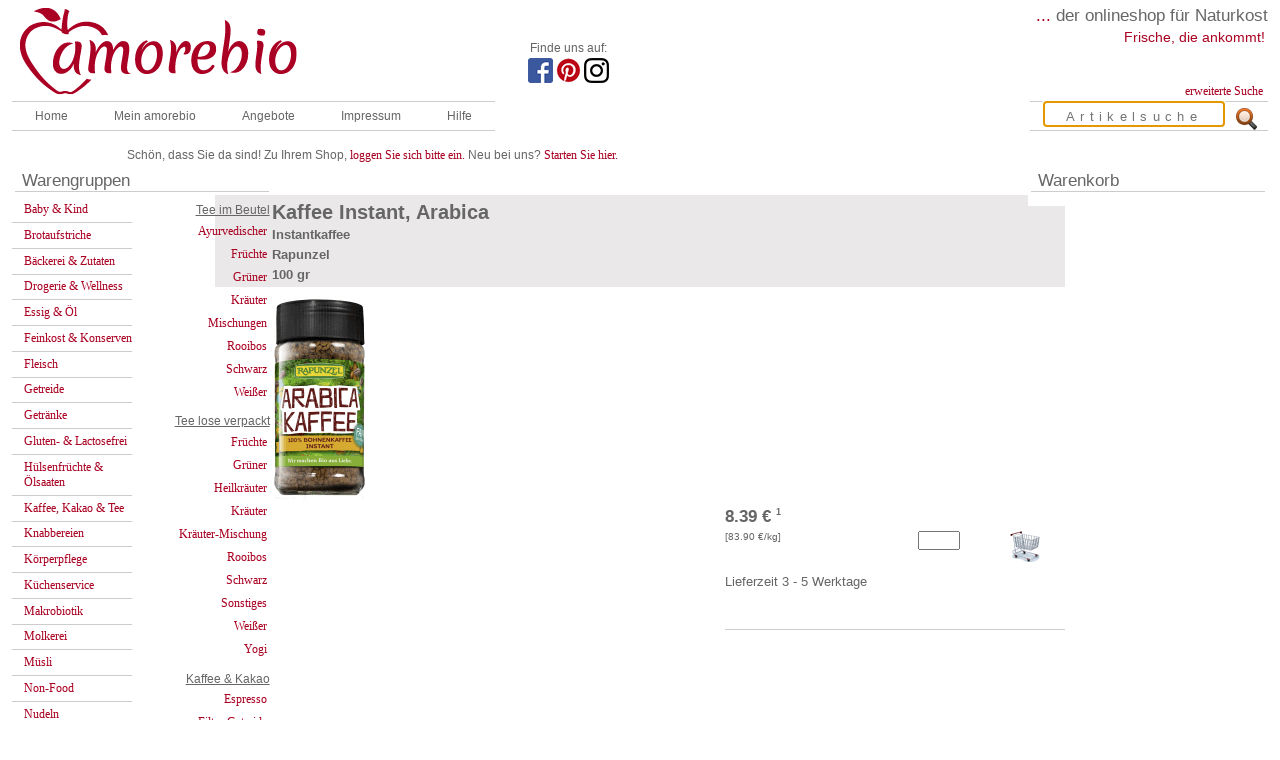

--- FILE ---
content_type: text/html; charset=utf-8
request_url: https://www.amorebio.de/Rapunzel-Kaffee-Instant-Arabica-100-00-gr-98600.html
body_size: 5522
content:
<!DOCTYPE html>
<html lang="de">

<head>
	<meta name="keywords" content="Demeter,Bio,Bauck,Naturata,Spielberger,Rapunzel,Voelkel,Beutelsbacher,Gesund,Ern&auml;hrung,Ernaehrung,Lebensmittel,Shop,Naturkost,Natur,Saft,Wein,Weihnacht,Feinkost,Geschenke,Pasta,Kaffee,Gourmet" />
	<meta name="description" content="Lieferservice f&uuml;r Naturkost und Naturkosmetik" />
	<meta name="page-topic" content="Naturkost, Naturkosmetik, Naturwaren, Biosupermarkt" />
	<meta name="page-type" content="Shop" />
	<meta name="audience" content="All" />
	<meta name="robots" content="INDEX,FOLLOW" />
	<meta http-equiv="content-type" content="text/html; charset=utf-8" />
	<meta name="language" content="de" />
    
	<title>
		Rapunzel Kaffee Instant, Arabica	</title>

		<script src="/js/amorebio.de.dev1.js"></script>
	

	<link href="/style/dropdown.css" media="all" rel="stylesheet" type="text/css" />
	<link href="/style/default.css" media="all" rel="stylesheet" type="text/css" />

	<!--[if IE]>
	<link href="/style/amorebio_ie.css" rel="stylesheet" type="text/css" />
	<![endif]-->
	<link href="/style/amorebioV4.css" rel="stylesheet" type="text/css" />
	<!--[if lt IE 7]>
	<link href="/style/style_ie6.css" rel="stylesheet" type="text/css" />
	<![endif]-->
</head>

<body onload="onlo()">

	<div id="container">
		<div class="mainbanner">
			<a href="https://amorebio.de"><img id="mainlogo" src="/bilder/logo.gif" alt="" /></a>
			<div id="jubi">
				<p>Finde uns auf: </p>
				
				<a href="https://www.facebook.com/amorebio" target="_blank"><img alt="Facebook" title="Facebook" src="/bilder/facebook.png"></a>
				<a href="https://de.pinterest.com/amorebio/" target="_blank"><img alt="Pinterest" title="Pinterest" src="/bilder/pinterest.png"></a>
				<a href="https://www.instagram.com/amorebio.de/" target="_blank"><img alt="Instagram" title="Instagram" src="/bilder/instagram.png"></a>
			</div>
			<div id="mainsitemenu">
				<div id="mainclaim">
					<span>...</span> der onlineshop für Naturkost
				</div>
				<p> Frische, die ankommt!</p>
				<div id="erweitert">
					<a href="/de/content/suchtipps.html">erweiterte Suche</a>
				</div>
			</div>
		</div>
		<br class="clear" />

		<script src="/js/jquery/jquery.js"></script>



		<div id="noDisplay">
			<div class="ipadmenu">
<ul class="menu">
	<li class="nosub"><a class="open" href="/">Home</a></li>
	<li class="liTop"><a class="open" href="#">Mein amorebio</a>

		<ul class="drop">
			<li><a href="https://amorebio.de/de/shop/favoriten">Favoriten</a></li>
            			<li><a href="https://amorebio.de/de/address/login">Anmelden</a></li>
			<li><a href="https://amorebio.de/de/login/forgot_password">Passwort vergessen?</a></li>
            			<li><a href="https://amorebio.de/de/address">Mein Konto</a></li>
            		</ul>

	</li>
	<li class="liTop"><a class="open" href="#">Angebote</a>

		<ul class="drop">
			<li><a href="https://amorebio.de/de/shop/angebote.html">Biomarkt Angebote</a></li>
			<li><a href="https://amorebio.de/de/shop/neue_produkte.html">Neue Produkte</a></li>
			<li><a href="https://amorebio.de/de/shop/schnaeppchen.html">Schn&auml;ppchen</a></li>
			<li><a href="https://amorebio.de/de/shop/superschnaeppchen.html">Superschn&auml;ppchen</a></li>
			<li><a href="https://amorebio.de/de/shop/mhd.html">MHD</a></li>
			<li><a href="https://amorebio.de/de/shop/mhd_aelter.html">MHD &Auml;lter</a></li>
		</ul>

	</li>

		
	<li class="nosub"><!-- a class="open" href="https://amorebio.de/de/content/newsletter.html">Newsletter</a --></li>
	<li class="liTop"><a class="open" href="#">Impressum</a>

		<ul class="drop">
			<li><a href="https://amorebio.de/de/info/anbieterkennzeichnung.html">Impressum</a></li>
			<li><a href="https://amorebio.de/de/info/agb.html">AGB</a></li>
			<li><a href="https://amorebio.de/de/info/datenschutz.html">Datenschutz</a></li>
			<li><a href="https://amorebio.de/de/content/fotoindex.html">Fotoindex</a></li>
			<li><a href="https://amorebio.de/de/info/presse.html">Presse</a></li>
			<!--  <li><a href="https://amorebio.de/de/info/kontakt.html">Kontakt</a></li> -->
		</ul>

	</li>
	<li class="liTop"><a class="open" href="#">Hilfe</a>

		<ul class="drop">
            <li><a href="https://amorebio.de/de/info/neukunden.html">Infos f&uuml;r Neukunden</a></li>
			<li><a href="https://amorebio.de/de/info/faq.html">FAQ</a></li>
			<li><a href="https://amorebio.de/de/home/fragen.html">Service</a></li>
			<li><a href="https://amorebio.de/de/info/lieferbedingungen.html">Lieferbedingungen</a></li>
			<li><a href="https://amorebio.de/de/info/sicherheit.html">Sicherheit</a></li>
			<li><a href="https://amorebio.de/de/info/partnerprogramm.html">Partnerprogramm</a></li>
			<li><a href="https://amorebio.de/bewerbung_buero.html">Bewerbung Bürofachkraft</a></li>
			<li><a href="https://amorebio.de/bewerbung_lager.html">Bewerbung Kommissionierer</a></li>
		</ul>

	</li>
</ul>
</div>







		</div>
		<form id="artikelsuche" name="artikelsuche" method="get" action="/de/shop/suche/">
			<fieldset>
				<input id="artikelbutton" type="image" src="/bilder/suche.gif" name="q" />
				<input id="artikelinput" type="text" name="q" placeholder="Artikelsuche" autofocus />
			</fieldset>
		</form>
		<div id="gruss">
							<div id="maingruss">Schön, dass Sie da sind! Zu Ihrem Shop, <a href="https://amorebio.de/de/address/login">loggen
						Sie sich bitte ein.</a> Neu bei uns? <a href="https://amorebio.de/de/login/register">Starten Sie hier.</a>
				</div>
			
					</div>
		<br class="clear" />



		<div id="navigation">
						<p class="boxbez">Warengruppen</p>
			<div id="warengruppen">
									<a href="https://www.amorebio.de/de/shop/warengruppe/Baby-Kind_1.html">
						Baby &amp; Kind					</a>
									<a href="https://www.amorebio.de/de/shop/warengruppe/Brotaufstriche_3.html">
						Brotaufstriche					</a>
									<a href="https://www.amorebio.de/de/shop/warengruppe/Baeckerei-Zutaten_2.html">
						Bäckerei &amp; Zutaten					</a>
									<a href="https://www.amorebio.de/de/shop/warengruppe/Drogerie-Wellness_30.html">
						Drogerie &amp; Wellness					</a>
									<a href="https://www.amorebio.de/de/shop/warengruppe/Essig-Oel_5.html">
						Essig &amp; Öl					</a>
									<a href="https://www.amorebio.de/de/shop/warengruppe/Feinkost-Konserven_4.html">
						Feinkost &amp; Konserven					</a>
									<a href="https://www.amorebio.de/de/shop/warengruppe/Fleisch_31.html">
						Fleisch					</a>
									<a href="https://www.amorebio.de/de/shop/warengruppe/Getreide_9.html">
						Getreide					</a>
									<a href="https://www.amorebio.de/de/shop/warengruppe/Getraenke_8.html">
						Getränke					</a>
									<a href="https://www.amorebio.de/de/shop/warengruppe/Gluten-Lactosefrei_32.html">
						Gluten- &amp; Lactosefrei					</a>
									<a href="https://www.amorebio.de/de/shop/warengruppe/Huelsenfruechte-Oelsaaten_16.html">
						Hülsenfrüchte &amp; Ölsaaten					</a>
									<a href="https://www.amorebio.de/de/shop/warengruppe/Kaffee-Kakao-Tee_17.html">
						Kaffee, Kakao &amp; Tee					</a>
									<a href="https://www.amorebio.de/de/shop/warengruppe/Knabbereien_12.html">
						Knabbereien					</a>
									<a href="https://www.amorebio.de/de/shop/warengruppe/Koerperpflege_37.html">
						Körperpflege					</a>
									<a href="https://www.amorebio.de/de/shop/warengruppe/Kuechenservice_11.html">
						Küchenservice					</a>
									<a href="https://www.amorebio.de/de/shop/warengruppe/Makrobiotik_10.html">
						Makrobiotik					</a>
									<a href="https://www.amorebio.de/de/shop/warengruppe/Molkerei_13.html">
						Molkerei					</a>
									<a href="https://www.amorebio.de/de/shop/warengruppe/Muesli_14.html">
						Müsli					</a>
									<a href="https://www.amorebio.de/de/shop/warengruppe/Non-Food_22.html">
						Non-Food					</a>
									<a href="https://www.amorebio.de/de/shop/warengruppe/Nudeln_15.html">
						Nudeln					</a>
									<a href="https://www.amorebio.de/de/shop/warengruppe/Obst-Gemuese_7.html">
						Obst &amp; Gemüse					</a>
									<a href="https://www.amorebio.de/de/shop/warengruppe/Schnelle-Kueche_41.html">
						Schnelle Küche					</a>
									<a href="https://www.amorebio.de/de/shop/warengruppe/Soja-Seitan_28.html">
						Soja &amp; Seitan					</a>
									<a href="https://www.amorebio.de/de/shop/warengruppe/Trockenfruechte-Nuesse_6.html">
						Trockenfrüchte &amp; Nüsse					</a>
									<a href="https://www.amorebio.de/de/shop/warengruppe/Wurst-Fisch-Eier_18.html">
						Wurst, Fisch &amp; Eier					</a>
									<a href="https://www.amorebio.de/de/shop/warengruppe/Wuerzmittel_19.html">
						Würzmittel					</a>
							</div>
			<div class="seiten">

				
											<p>
							Tee im Beutel						</p>
					
				
										<a href="https://www.amorebio.de/de/shop/seite/Ayurvedischer_143/0.html">
						Ayurvedischer</a>
					
				
										<a href="https://www.amorebio.de/de/shop/seite/Fr%C3%BCchte_144/0.html">
						Früchte</a>
					
				
										<a href="https://www.amorebio.de/de/shop/seite/Gr%C3%BCner_145/0.html">
						Grüner</a>
					
				
										<a href="https://www.amorebio.de/de/shop/seite/Kr%C3%A4uter_146/0.html">
						Kräuter</a>
					
				
										<a href="https://www.amorebio.de/de/shop/seite/Mischungen_710/0.html">
						Mischungen</a>
					
				
										<a href="https://www.amorebio.de/de/shop/seite/Rooibos_203/0.html">
						Rooibos</a>
					
				
										<a href="https://www.amorebio.de/de/shop/seite/Schwarz_147/0.html">
						Schwarz</a>
					
				
										<a href="https://www.amorebio.de/de/shop/seite/Wei%C3%9Fer_769/0.html">
						Weißer</a>
					
				
											<p>
							Tee lose verpackt						</p>
					
				
										<a href="https://www.amorebio.de/de/shop/seite/Fr%C3%BCchte_150/0.html">
						Früchte</a>
					
				
										<a href="https://www.amorebio.de/de/shop/seite/Gr%C3%BCner_151/0.html">
						Grüner</a>
					
				
										<a href="https://www.amorebio.de/de/shop/seite/Heilkr%C3%A4uter_201/0.html">
						Heilkräuter</a>
					
				
										<a href="https://www.amorebio.de/de/shop/seite/Kr%C3%A4uter_152/0.html">
						Kräuter</a>
					
				
										<a href="https://www.amorebio.de/de/shop/seite/Kr%C3%A4uter-Mischung_153/0.html">
						Kräuter-Mischung</a>
					
				
										<a href="https://www.amorebio.de/de/shop/seite/Rooibos_155/0.html">
						Rooibos</a>
					
				
										<a href="https://www.amorebio.de/de/shop/seite/Schwarz_156/0.html">
						Schwarz</a>
					
				
										<a href="https://www.amorebio.de/de/shop/seite/Sonstiges_202/0.html">
						Sonstiges</a>
					
				
										<a href="https://www.amorebio.de/de/shop/seite/Wei%C3%9Fer_770/0.html">
						Weißer</a>
					
				
										<a href="https://www.amorebio.de/de/shop/seite/Yogi_157/0.html">
						Yogi</a>
					
				
											<p>
							Kaffee &amp; Kakao						</p>
					
				
										<a href="https://www.amorebio.de/de/shop/seite/Espresso_105/0.html">
						Espresso</a>
					
				
										<a href="https://www.amorebio.de/de/shop/seite/Filter-Getreide_295/0.html">
						Filter-Getreide</a>
					
				
										<a href="https://www.amorebio.de/de/shop/seite/Instant-Getreide_296/0.html">
						Instant-Getreide</a>
					
				
										<a href="https://www.amorebio.de/de/shop/seite/Kaffee+gemahlen_235/0.html">
						Kaffee gemahlen</a>
					
				
										<a href="https://www.amorebio.de/de/shop/seite/Kakao_107/0.html">
						Kakao</a>
					
				
										<a href="https://www.amorebio.de/de/shop/seite/Sonstiges_108/0.html">
						Sonstiges</a>
					
				
										<a href="https://www.amorebio.de/de/shop/seite/Zubeh%C3%B6r_270/0.html">
						Zubehör</a>
					
				
										<a href="https://www.amorebio.de/de/shop/seite/ganze+Bohnen_104/0.html">
						ganze Bohnen</a>
					
				
											<p>
							Zubehör						</p>
					
				
										<a href="https://www.amorebio.de/de/shop/seite/Filter_256/0.html">
						Filter</a>
					
							</div>
		</div>
		<div id="info">
			<p class="boxbez">
				Warenkorb </p>
			<div id="cart"></div>
		</div>
		<div id="inhalt">

			
<div class="artikel">
 
   <h1>Kaffee Instant, Arabica</h1>
   <h2>Instantkaffee</h2>    <h2>Rapunzel</h2>
  
<h2>
                 	100 gr                  </h2>
 

  <div id="bildg">
      <img  src="/foto/gross/98600.gif" border="0" alt="Artikelbild: Kaffee Instant, Arabica"/>      
  </div>
	<div style="float:right;width:40%">
  		<div id="price"></div>
			</div>

 <div id="pfaku">
  		<br />
<br />

            
 
  
  </div>
  <table  width="100%">
    <tr>
   	  <td colspan="2">
         <div id="artikelnummer">Artikel-Nr.: 98600</div>
      </td>
   </tr>
      <tr>
    <td valign="top" class="zutaten">
    	    		<h3>Zutaten</h3>
    		<p>Arabica-Instant-Kaffee*, gefriergetrocknet</p>
    						<p><h3>Legende</h3><ul><li>*aus kontrolliert ökologischer Erzeugung</li></ul></p>
		  	    	          </td>
   
     <td valign="top">
     
   <table  class="werte" width="100%">
       
  <tr>
  
    <td colspan="2">
<h3>Nährwerte</h3>
    
    </td>
  </tr>


<tr>
    <td  class="fussnote" colspan="2">(enthalten 100 gr durchschnittlich)</td>
</tr>
 <tr>
      <td>Energie</td>
	  <td>0 kj (0 kcal)</td>
  </tr>
  <tr>

      <td>Fett</td>
    <td>0,0 g</td>

  </tr>
  <tr>

      <td>davon gesättigte Fettsäuren</td>
    <td>0,0 g</td>

  </tr>
  <tr>

      <td>Kohlenhydrate</td>
    <td>0,0 g</td>

  </tr>

  <tr>

      <td>davon Zucker</td>
    <td>0,0 g</td>

  </tr> 

  </tr>

     <td>Eiweiß</td>
    <td>0,0 g</td>

  </tr>
  <tr>

      <td>Salz</td>
    <td>0,0 g</td>

  </tr>


  
    </table>
  
    
        
         <div id="artikelangaben">
         

         
                     
            
           
                      <h3>Ursprungsland der primären Zutaten</h3><ul><li>diverse Länder</li></ul>		   		   
           <h3>Wechselnde Ursprungsländer</h3>
		   Ja		   
		              <h3>Zollrechtliches Land (intrastat)</h3>
           Niederlande		   
		   
		   
			
									<h3>Zertifizierung amorebio GmbH</h3><p>zertifiziert durch: DE-ÖKO-006</p>
						   		   
           
          
              </div>      </td>
  </tr>
</table> 
    
    
<div id="wissenswertes">
                  
                  
                  
                  
                  
    
  
           

            
                    
                <h3>Lagerung</h3>Bitte trocken lagern und vor Wärme schützen.                  
                    
                    
                    
                <h3>Verarbeitung &amp; Herstellung</h3>Die praktische Lösung für alle, die hohen Genuss und schnelle Zubereitung miteinander verbinden möchten: 100% Arabica-Kaffee, gefriergetrocknet. Einfach mit heißem Wasser aufgießen und genießen! Die aromatische Mischung fair gehandelter, südamerikanischer Arabica-Kaffees überzeugt durch ihr vollmundiges, rundes Aroma, mit einer feinen Schokoladennote.                  
                    
                    
                <h3>Sonstiges</h3><h3>Zertifizierung/en</h3><ul><li>EU Bio-Siegel</li></ul>                 <h3>Hersteller</h3>
          <p>Unternehmenskontakt: Rapunzel Naturkost AG; Rapunzelstraße; 87764 Legau; +49 (08330) 5291108</p>
          
  </div>

    <div id="hersteller">
       Rapunzel Naturkost ist einer der führenden Bio-Hersteller in Europa. Begonnen hat alles ganz klein: 1974 gründeten Joseph Wilhelm und Jennifer Vermeulen eine Selbstversorger-Gemeinschaft auf einem Bauernhof mit kleinem Naturkostladen im bayerischen Augsburg.<br />
<br />
Daraus hat sich in den mittlerweile 40 Jahren Unternehmensgeschichte ein international agierendes Unternehmen mit über 300 Mitarbeitern entwickelt. Die Idee ist stets die gleiche geblieben: kontrolliert biologische, naturbelassene und vegetarische Lebensmittel herzustellen.      
           
      </div>
      
      

<div class="crosselling">
    	 <h3>Unsere Topseller im Bereich Kaffee, Kakao & Tee:</h3>
          <div class="cross">	
       <a href="/dennree-Kaffeesahne-ultrahocherhitzt-10-Fett-395-00-gr-64131.html">
       <img class="fl" src="/foto/klein/64131.gif" alt="Kaffeesahne ultrahocherhitzt, 10% Fett"></a>
       <div class="crosskurztitel">
	     <a href="/dennree-Kaffeesahne-ultrahocherhitzt-10-Fett-395-00-gr-64131.html">
		 Kaffeesahne ultrahocherhitzt, 10% Fett</a>
	   </div>
       <div class="crosspreis">
                	 1,77 €<sup style="font-size: xx-small;">1</sup>
       </div>
	   <div class="crosspreis100">
         [&nbsp;4,48 €&nbsp;/kg&nbsp;]
       </div>
	        </div>
	      <div class="cross">	
       <a href="/Naturata-Arabica-Bohnenkaffee-instant-Dose-100-00-gr-67128.html">
       <img class="fl" src="/foto/klein/67128.gif" alt="Arabica Bohnenkaffee, instant, Dose"></a>
       <div class="crosskurztitel">
	     <a href="/Naturata-Arabica-Bohnenkaffee-instant-Dose-100-00-gr-67128.html">
		 Arabica Bohnenkaffee, instant, Dose</a>
	   </div>
       <div class="crosspreis">
                	 9,23 €<sup style="font-size: xx-small;">1</sup>
       </div>
	   <div class="crosspreis100">
         [&nbsp;92,30 €&nbsp;/kg&nbsp;]
       </div>
	        </div>
	      <div class="cross">	
       <a href="/Sonnentor-Schnelle-Wiener-Verfuehrung-Kaffee-Instant-100-00-gr-63652.html">
       <img class="fl" src="/foto/klein/63652.gif" alt="Schnelle Wiener Verführung Kaffee Instant"></a>
       <div class="crosskurztitel">
	     <a href="/Sonnentor-Schnelle-Wiener-Verfuehrung-Kaffee-Instant-100-00-gr-63652.html">
		 Schnelle Wiener Verführung Kaffee Instant</a>
	   </div>
       <div class="crosspreis">
                	 13,11 €<sup style="font-size: xx-small;">1</sup>
       </div>
	   <div class="crosspreis100">
         [&nbsp;131,10 €&nbsp;/kg&nbsp;]
       </div>
	        </div>
	 		
	
  </div> 

</div>
 <p style="clear: left;"><sup style="font-size: xx-small;">1</sup>Preise enthalten die gesetzlich vorgeschriebene MwSt. Die Versandkosten von 5,95 € entfallen bei einem Bestellwert von über 100,00 €.</p>  

<script type="text/javascript">
        // <![CDATA[ 
        $.get('/price.php',{art: '98600'}, function(data){$("#price").empty().append(data)});	// ]]>
</script>

              

    
		</div>
		<br class="clear" />

	</div>


	<div style="text-align: center;">
		<a href="https://amorebio.de/de/info/datenschutz.html">Datenschutz</a> - <a href="https://amorebio.de/de/info/agb.html">AGB</a>
		- <a href="https://amorebio.de/agb/muster-widerrufsformular.pdf">Widerrufsformular</a>
	</div>
</body>

</html>

--- FILE ---
content_type: text/html; charset=utf-8
request_url: https://www.amorebio.de/price.php?art=98600
body_size: 714
content:
			 
	<div id="preiseingabemengen">
		<div id="komplettpreis">
			<div class="preiszeile">
				<div class="preisbox">
					<div class="preis">8.39&nbsp;&euro;&nbsp;<sup style="font-size: xx-small;">1</sup></div> 
							
													
					<div class="preis100">                                
						[83.90&nbsp;&euro;/kg]
						<p style="font-weight:bold;"></p>
					</div>
					
				</div>


				<div class="productlistingformular">
					<form method="post" style="margin: 0;" style="padding:0;" action=""  onsubmit="return loadcart_submit(98600, 0)">
						<fieldset style="margin: 0;" style="padding:0;">

																	
								<input type="hidden" name="einheit" id="einheit_98600_0" value="">
							



							<div class="productlistinginput">
									

									<input type="text" name="menge" id="menge_98600_0" size="3" maxlength="5" style="text-align: right;" />
															</div>




								
								<div id="einkaufcart">
									<a href="javascript:loadcart(98600, 0)"><img src="/bilder/einkaufswagen_k.gif" alt="kaufen" /></a>
								</div>
							
						</fieldset>
					</form>
				</div>

			</div>


			<div class="mhd">
							</div>


			<div class="lageranzahl">
					
											Lieferzeit 3 - 5 Werktage
								</div>


			<div class="lageranzahl" >
							</div>




		</div>
	</div>                                             

<div style="border-bottom: solid 0.1em #ccc;margin:5px 0">&nbsp;</div>

--- FILE ---
content_type: text/html; charset=utf-8
request_url: https://www.amorebio.de/de/box_warenkorb.php
body_size: 172
content:
<!-- teMI Array
(
)
 --><!-- Session: PHPSESSID Auftrag: 3014366 -->Warenkorb leer

--- FILE ---
content_type: text/css
request_url: https://www.amorebio.de/style/dropdown.css
body_size: 1339
content:
@charset "UTF-8";

/**
 * Horizontal CSS Drop-Down Menu Module
 *
 * @file		dropdown.css
 * @package		Dropdown
 * @version		0.7.1
 * @type		Transitional
 * @stacks		597-599
 * @browsers	Windows: IE6+, Opera7+, Firefox1+
 *				Mac OS: Safari2+, Firefox2+
 *
 * @link		http://www.lwis.net/
 * @copyright	2006-2008 Live Web Institute. All Rights Reserved.
 *
 */

ul.dropdown,
ul.dropdown li,
ul.dropdown ul {
 list-style: none;
 margin: 0;
 padding: 0;
}

ul.dropdown {
 position: relative;
 z-index: 597;
 float: left;
 border-top: 0.1em solid #cccccc;
 border-bottom: 0.1em solid #cccccc;
}

ul.dropdown li {
 float: left;
 line-height: 1.3em;
 vertical-align: middle;

}

ul.dropdown li.hover,
ul.dropdown li:hover {
 position: relative;
 z-index: 599;
 cursor: default;
}

ul#nav > li {
 	margin: 0 1.37em;
 }
/*
ul#nav > li:first-child {
 	 margin-left: 0;
 }
*/
ul.dropdown ul {
 visibility: hidden;
 position: absolute;
 top: 100%;
 left: 0;
 z-index: 598;
 width: 100%;
}

ul.dropdown ul li {
 float: none;
}

ul.dropdown ul ul {
 top: 1px;
 left: 99%;
}

ul.dropdown li:hover > ul {
 visibility: visible;
}





ul.dropdown li.rtl ul {
 top: 100%;
 right: 0;
 left: auto;
}

ul.dropdown li.rtl ul ul {
 top: 1px;
 right: 99%;
 left: auto;
}

--- FILE ---
content_type: text/css
request_url: https://www.amorebio.de/style/default.css
body_size: 1970
content:
@charset "UTF-8";

/** 
 * Default CSS Drop-Down Menu Theme
 *
 * @file		default.css
 * @name		Default
 * @version		0.1
 * @type		transitional
 * @browsers	Windows: IE5+, Opera7+, Firefox1+
 *				Mac OS: Safari2+, Firefox2+
 *
 * @link		http://www.lwis.net/
 * @copyright	2008 Live Web Institute. All Rights Reserved.
 *
 * Module Classes: *.dir {} *.on {} *.open {} li.hover {} li.first {} li.last {}
 * Expected directory tag - li
 *
 *

@import "helper.css";
*/

/*-------------------------------------------------/
 * @section		Base Drop-Down Styling
 * @structure	ul (unordered list)
 *				ul li (list item)
 *				ul li a (links)
 *				/*\.class|(li|a):hover/
 * @level sep	ul
 */


ul.dropdown {
	font-weight: normal;
	font-family: Open Sans, Verdana, sans-serif;
	color: #666;
	font-size: 11px;	
}

/*
ul.dropdown li {
	padding: 7px  10px;
}
*/
ul.dropdown li.dir {
	padding: 7px  10px;
}


ul.dropdown li.hover, ul.dropdown li:hover {
	 background-color: #ddd;
}

ul.dropdown li a:hover, ul.dropdown li a:hover {
	
	
}

/*
ul.dropdown a:link,	ul.dropdown a:visited { 
	color: #666;
	text-decoration: none;
}
*/
ul.dropdown a:link,	ul.dropdown a:visited { 
	color: #666;
	text-decoration: none;
	display: block;
	padding: 7px 10px;
}

ul.dropdown a:hover	{
	color: #666;
	
}



ul.dropdown a:active	{ 
	color: #666;
}

	/* -- level mark -- */
	ul.dropdown ul {
	width: 12.5em;
	/*margin-top: 1px;*/
	border: 0.1em solid #aa0022;
	background-color: white;
}

	ul.dropdown ul li {
	font-weight: normal;
	border: none;
	
	
}

/*-------------------------------------------------/
 * @section		Support Class `dir`
 * @level sep	ul, .class
 */
 
 ul.dropdown ul li:hover{
 	background-color: #ddd;
	
 }


 
 
ul.dropdown *.dir {
 padding-right: 20px;
 background-position: 100% 50%;
 background-repeat: no-repeat;
}


/* -- Components override -- */


--- FILE ---
content_type: text/css
request_url: https://www.amorebio.de/style/amorebioV4.css
body_size: 52040
content:
* html div#Inhalt {
    height: 1em;  /* Workaround gegen den 3-Pixel-Bug des Internet Explodierer bis Version 6 */
}

fieldset, img {
	border: none;
}

body {
    color: black; background-color: white;
    font-size: 12px;
    font-family: Open Sans,Verdana,Arial,sans-serif;
    margin: 0; 
	 padding: .5em 1em 1em 1em;
    min-width: 969px;
	 max-width: 1400px; 
}


p {margin: 0.2em;
	color: #666;
}

b {
	font-weight: 600;
}

h1 {
	color:#AA0022;
	padding: 2.3em 0;
	font-size: 30px;
	font-weight: bolder;
}

h2 {
	font-size: 13px;
	margin: 4px 0 2px 0;
	color: #666;
	line-height: 16px;
	font-weight: 600;
}

h4 {
	font-family: Didact Gothic, Arial;
}

strong {
	color: #AA0022;
	font-weight: normal;
}

A {
	color: #AA0022;
	text-decoration: none;
}

A:hover {
	text-decoration: underline;
}

/*Allgemein Anfang*/

.clear {
	clear: both;
	margin: 0;
	padding: 0;
}

.boxbez {
	color: #666;
	font-size: 17px;
	padding-left: 0.4em;
	padding-bottom: 0;
	margin-bottom: 0;
	font-weight: 400;
	border-bottom: 1px solid #cccccc;
	margin-top: 1px;
}


.zentral h2{
	margin: 1em 0.5em 0.5em 0em;
	padding: 0 0 0 0.5em;
	font-size: 21px;
	font-family: Didact Gothic, Arial;
	font-weight: 400;
	color:#AA0022;
}

.zentral .datum{
	margin: 0 0 0 0em;
	padding: 0.2em 0 0 1em;
	font-weight: 400;
	font-size: 12px;
	color: #666;
}

.zentral p{
	margin: 0 0 0 0em;
	padding: 0 0 0 0.7em;
	font-size: 13px;
	line-height: 19px;
}

.homezentral {
	margin: 2.1em 0 0 255px;
	width: 545px;
}

.homezentral h2{
	margin: 1em 0.5em 0.5em 0em;
	padding: 0 0 0 0.5em;
	font-size: 21px;
	font-family: Didact Gothic, Arial;
	font-weight: 400;
	color:#AA0022;
}

.homezentral .datum{
	margin: 0 0 0 0em;
	padding: 0.2em 0 0 1em;
	font-weight: 400;
	font-size: 12px;
	color: #666;
}

.homezentral p{
	margin: 0 0 0 0em;
	padding: 0 0 0 0.7em;
	font-size: 13px;
	line-height: 19px;
}

.footer {
	margin: 30px 0 10px 243px;
	width: 580px;
}

.footer p{
	padding: 0.2em 0.7em;
	font-weight: 400;
	font-size: 12px;
	color: #666;
	
}

/*Allgemein Ende*/

/*Header Anfang*/

#mainbanner {
	margin: 0;
	padding: 0;
	width: 100%
}

#mainlogo {
	margin: 0 0 0 .5em;
	padding: 0;
	float: left;
}

#jubi {
	margin: 0;
	padding: 0;
	position: absolute;
	top: 3.2em;
	left: 44em;	
}



#mainsitemenu {
	margin: 0;
	padding: 0;
	float: right;
	text-align: right;
}

#mainclaim {
	text-align: right;
	font-size: 17px;
	color: #666;
}

#mainclaim span {
	color: #AA0022;
}

.mainicon {
	margin-right:150px;
}

#mainsitemenu p{
	color: #AA0022;
	font-size: 14px;
}


/*Header Ende*/

/*Menue Anfang*/

#mmenu {
	margin: .5em 0 0 .4em;
	padding: 0.1em 0 0.5em 0.6em;
}

/*Menue Ende*/

/*Suche Anfang*/

#artikelsuche fieldset {
  float: right;
  border-top: 0.1em solid #cccccc;
  border-bottom: 0.1em solid #cccccc;
  padding: 0;
  margin: 0;
  height: 28px;
  width: 238px;
}


#artikelinput{
	border: medium none;
    cursor: pointer;
    float: right;
    letter-spacing: 0.4em;
    margin: 0;
    padding: 7px 5px 2px;
    text-align: center;
    width: 170px;
	-height: 1%;
}

#artikelinput:hover{
	background-color: #ddd;
	border: none;
}


#artikelbutton {
	border: none;
	float: right;
	border: none;
}


#erweitert{
	float: right;
	width: 15em;
	padding: 3em 0.4em 0 0;
}

/*Suche Ende*/

/*Hilfe Anfang*/

 #themabild{
   float: left;
   margin: 0 2em 0 0;
	padding: 0;
	width: 20em;
	height: 14.5em;
	overflow: hidden;
}

img.freshbox{float:right;margin-top:-15px}
 
.hilfehead {
  	margin: 0;
   padding: 0;
	height: 16em;
}

.hilfehead H1 {
   font-size : 40px;
   font-weight : 400;
   color:#AA0022;
	font-family: Didact Gothic, Arial;
	letter-spacing : 5px;
   margin: 0;
   padding: 0;
}

.hilfehead H2 {
   font-size : 21px;
   font-weight: 400;
   margin: 0 0 0 0;
	padding: 0;
}

.hilfethemen{
   border-left: 1px solid #919191;
   border-right: 1px solid #919191;
   border-bottom: 1px solid #919191;
   margin: 0.5em 0.1em 0 0px;
   padding: 0;
}

.hilfethemen form input {
	float: right;
    margin: 12px 17px;
}

.hilfethemen H1,
.presse H1{
   background-color: #919191;
   font-size : 24px;
   font-weight: 400;
   color : #FFFFFF;
   padding: 0.2em 0 0.2em 0.5em;
   margin: 0 0 10px;
   height: 100%;
}

.hilfethemen H2 {
   font-size : 18px;
   font-weight: 400;
   line-height: 22px;
   color : #666;
   margin: 1.2em 0 5px 0;
   padding: 0 0.7em 0 0.5em;
   font-family: Didact Gothic, sans-serif;
}

.hilfethemen H3 {
   font-size : 13px;
   font-weight: 600;
   color : #666;
   margin: 15px 0 5px;
   padding: 0 0.7em 0 0.7em;
}

.hilfethemen H4  {
	font-family: Open Sans, sans-serif;
    font-size: 13px;
    font-weight: 600;
    margin-left: 9px;
	margin-bottom: 1px;
}

.hilfethemen H5{
	
   background-color: #919191;
   font-size : 32px;
   font-weight: 400;
   color : #FFFFFF;
   padding: 0.2em 0 0.2em 0.5em;
   margin: 0;
   height: 100%;
}

.hilfethemen H6{
   background-color: #919191;
   font-size : 13px;
   line-height: 19px;
   font-weight: 400;
   color : #666;
   margin: -15px 0 0;
   padding: 0 11px 8px;
	color: #fff;
}


.hilfethemen p{
   padding: 0 0.7em 0 0.7em;
   margin: 0 0 0 0;
   font-size: 13px;
   line-height: 19px;
}

.hilfethemen ul {
	padding-left: 25px;
}

.hilfethemen ul li{
   padding: 0px 5px;
   margin: 0 0 0 0;
   font-size: 13px;
   line-height: 19px;
   color : #666;	
}

#hilfefooter {
	margin: 15px 0 40px -2px;
	font-size: 12px;
}

ul.hilfe li{
	padding: 0 0.7em 0 0.7em;
    margin: 0 0 0 2em;
    font-size: 13px;
	line-height: 19px;
	color: #666;
}

.personal table{
	margin: 12px 25px;
	color: #666;
	font-size: 13px;
	font-weight: 600;
	width: 41em;
}

.personal td#tage{
	float: right;
	margin: 0 2em 0 0;
}

.personal{
	border-left: 1px solid #919191;
	border-right: 1px solid #919191;
	border-bottom: 1px solid #919191;
	margin: 0.5em 0.1em 0 0px;
	padding: 0;
 }
 
 .personal form input {
	 float: right;
	 margin: 12px 17px;
 }
 
 .personal H1 {
	background-color: #919191;
	font-size : 24px;
	font-weight: 400;
	color : #FFFFFF;
	padding: 0.2em 0 0.2em 0.5em;
	margin: 0 0 10px;
	height: 100%;
 }
 
 .personal H2 {
	font-size : 18px;
	font-weight: 400;
	line-height: 22px;
	color : #666;
	margin: 1.2em 0 5px 0;
	padding: 0 0.7em 0 0.5em;
	font-family: Didact Gothic, sans-serif;
 }
 
 .personal H3 {
	font-size : 13px;
	font-weight: 600;
	color : #666;
	margin: 15px 0 5px;
	padding: 0 0.7em 0 0.7em;
 }
 
 .personal H4  {
	 font-family: Open Sans, sans-serif;
	 font-size: 13px;
	 font-weight: 600;
	 margin-left: 9px;
	 margin-bottom: 1px;
 }
 
 .personal H5{
	 
	background-color: #919191;
	font-size : 32px;
	font-weight: 400;
	color : #FFFFFF;
	padding: 0.2em 0 0.2em 0.5em;
	margin: 0;
	height: 100%;
 }
 
 .personal H6{
	background-color: #919191;
	font-size : 13px;
	line-height: 19px;
	font-weight: 400;
	color : #666;
	margin: -15px 0 0;
	padding: 0 11px 8px;
	 color: #fff;
 }
 
 
 .personal p{
	padding: 0 0.7em 0 0.7em;
	margin: 0 0 0 0;
	font-size: 13px;
	line-height: 19px;
 }
 
 .personal ul {
	 padding-left: 25px;
 }
 
 .personal ul li{
	list-style-type: circle;
	padding: 0px 5px;
	margin: 0 0 0 0;
	font-size: 13px;
	line-height: 19px;
	color : #666;	
 }

 .personal form input {
    float: none;
}

.personal button{
	font-size : 25px;
  	font-weight : 400;
	margin-left: 0.3em;
	color:#AA0022;
}

#iframe{
	float: left;
	padding: 0.5em 1.2em 0.5em 0.7em;
}

#linkmenu{
	/*background-image: url(/bilder/linkmenu.jpg);
	background-repeat: no-repeat;*/
	border: 1px solid #E6E4E4;
    float: right;
    margin: 1em 23px 0 20px;
    padding: 0 0.7em 1em;
    width: 230px;
}

#linkmenu h1{
	font-size: 21px;
	font-weight: 400;
	color: #AA0022;
	margin: 10px 0px 5px;
	padding: 0px 10px;
	font-family: Didact Gothic, Arial;
	background-color: transparent;
}

#linkmenu p{
	margin: 8px 0;
	padding: 0 0.7em 0 0.7em;
   font-size: 13px;
	line-height: 1.2em;
}

.hilfethemen table{
	margin: 12px 25px;
	color: #666;
	font-size: 13px;
	font-weight: 600;
	width: 41em;
}

.hilfethemen td#tage{
	float: right;
	margin: 0 2em 0 0;
}

form input{
	color: #666;
	padding: 5px 10px;
	text-decoration: none;
}

.links a{
	padding: 2em 0.7em 0 0;
	margin: 0.6em 0;
}

.links a img{
	padding: 2em 0.7em 0 0.7em;
	margin: 0.6em 0.1em;
	float: left
}

.links p{
	margin: 0.6em 0;
}

.presse{
   border-left: 1px solid #919191;
   border-right: 1px solid #919191;
   border-bottom: 1px solid #919191;
   margin: 0.5em 0.1em 0 0px;
   padding: 0 0 2em 0;
}

.presse H2 {
   font-size : 21px;
   font-weight: 400;
   color : #666;
   margin: 1.2em 0 5px 0;
   padding: 0 0.7em 0 0.5em;
}

.presse H3 {
   font-size : 13px;
   font-weight: 600;
	color : #666;
   margin: 1em 0 0.5em 0;
   padding: 0 0.7em 0 0.7em;
}


.presse p{
   padding: 0 0.7em 0 0.7em;
   margin: 1em 0 0 0;
   font-size: 13px;
	line-height: 19px;
}

#pressemenu{
	background-image: url(/bilder/pressemenu.jpg);
	width: 22.5em;
	float: right;
	padding: 0 0.7em 1em 0.7em;
	margin: 1em 0 0 0;
	background-repeat: no-repeat;
}

#pressemenu h1{
	font-size: 21px;
	font-weight: 400;
	color: #AA0022;
	margin: 0.8em 0 0.5em 0;
	padding: 0 0.7em 0 0.5em;
	font-family: Didact Gothic, Arial;
	background-color: transparent;
}

#pressemenu p{
	margin: 0.6em 0;
	padding: 0 0.7em 0 0.7em;
   font-size: 13px;
	line-height: 1.2em;
}

#pressefotos{
	width: 22.5em;
	float: right;
	padding: 0 0.7em 1em 0.7em;
	margin: 1em 0 0 0;
}

.pressedaten{
	margin: 0 0 2em 0;
}

.pressedaten H2 {
   font-size : 21px;
   font-weight: 400;
   color: #AA0022;
   margin: 1.2em 0 5px 0;
   padding: 0 0.7em 0 0.5em;
}

.pressedaten H3 {
   font-size : 21px;
   font-weight: 400;
   color: #666;
   margin: 1.2em 0 5px 0;
   padding: 0 0.7em 0 0.5em;
}

.pressedaten H4{
   padding: 0 0.7em 0 0.7em;
	font-family: Open Sans,Verdana,Arial,sans-serif;
   color: #666;
   margin: 0.5em 0 0 0;
	font-weight: 600;
   font-size: 13px;
	line-height: 19px;
}

.pressedaten p{
   padding: 0 0.7em 0 0.7em;
   margin: 0;
   font-size: 13px;
	line-height: 19px;
}

.pressearbeit p{
   padding: 0 0.7em 0 0.7em;
   margin: 0 0 1em 0;
	font-family: Open Sans,Verdana,Arial,sans-serif;
   color: #666;
   font-size: 13px;
	line-height: 19px;
}

.pressespiegel{
	margin: 2em 0 0 2em;
}

.pressespiegel p{
	margin: 0.5em 0 0.5em 0;
	padding: 0 0 0 0;
}

.pressekommentar{
	margin: 1em 0 0 0;
	font-style: italic;
}

#hilfefooter p{
	margin: 0 0 0 0.2em;
}


/*Hilfe Ende*/

/*Begruessung Anfang*/

#gruss{
	margin: 0;
	padding: 0;
	width: 100%;
}

#maingruss {
	margin: 17px 0 7px;
	float: left; 
	text-align: center;
	width: 60em;
	font-size: 12px;
	color: #666;
}

#lieferdetails{
	float: right;
	margin: 10px 0;
    padding: 2px 6px;
	/*background-image: url(/bilder/lieferdetails.jpg);
	background-repeat: no-repeat;*/
	width: 225px;
	background: #eeeeee;
}

/*Begruessung Ende*/

/*Suchfilter Anfang*/

#zufa{
	width: 200px;
	margin: auto;
	padding: 1em 0;
}

#zufa h2 {
	margin-bottom: 1em;
}

#zufa li {
	list-style-type:none;
}
#zufa li:first-child {
	font-weight:bolder;
	margin-bottom:0.3em;
}

/*Suchfilter Ende*/

/*Warengruppenmenue Anfang*/

#navigation {
	float: left;
	width: 260px;
	margin: 0 0 1.2em 0;
	padding: 0;
}

#warengruppen {
	float: left;
	width: 10em;
	font-size: 12px;
}

#warengruppen a {
	display: block;
	padding: .4em 0 .4em 1em;
	border-bottom: 0.1em solid #cccccc;
}

#warengruppen a:first-child {
	margin-top: .4em;
}

#warengruppen a:hover, .seiten a:hover {
	background-color: #eee;
	text-decoration: none;
}

.galerie_gross {
	padding: 5px;
	display: inline;
}

.galerie_gross_text {
	font-size: 13px;
	font-weight: 400;
	color: #666;
	padding: 0px;
}

.galerie_gross_text p {
	font-size: 12px;
	font-weight: 400;
}

.galerie_gross_text a {
	font-size: 12px;
	font-weight: 700;
}

.galerie_gross_text2 {
	font-size: 12px;
	font-weight: 400;
}

.fl{
	display: inline;
	margin-right: 6px;
}

.sel {
	background-color: #eeeeee;
}


#zertifikate {
	float: left;
	width: 250px;
}
	

.zertifikatebox {
	color: #666;
	font-size: 21px;
	padding-left: 0.4em;
	padding-bottom: 0;
	margin-bottom: 0;
	margin-top: 2.5em;
	font-weight: 400;
	border-bottom: 1px solid #cccccc;
}

#zertifikatelink {
	margin-bottom: 1em;
	margin-top: 1em;
}

#zertifikatelink p{
	padding-left: 0.4em;
	padding-bottom: 0;
	margin-bottom: 3.0em;
	margin-top: 3.0em;
}


/*Warengruppenmenue Ende*/

/*Seitenmenue Anfang*/

.seiten {
	float: right;
	width: 125px;
	font-size: 12px;
}

.seiten a {
	display: block;
	margin: 0;
	padding: 4px 5px 4px 5px;
	text-align: right;
	border: none;
}

.seiten p {
	color: #666;
	padding-top: .7em;
	text-decoration: underline;
	text-align: right;
}


/*Seitenmenue Ende*/

/*Inhalt Anfang*/

.contenthead {
  	margin: 0;
   padding: 0;
	height: 16em;
}

.contenthead H1 {
   font-size : 40px;
   font-weight : 400;
   color:#AA0022;
	font-family: Didact Gothic, Arial;
	letter-spacing : 5px;
   margin: 0 0 0.3em 0;
   padding: 0;
}

.contenthead H2 {
   font-size : 21px;
   font-weight: 400;
   margin: 0 0 0 0;
	padding: 0;
}

.infoMessage {
	border: 0.1em dashed #ccc;
    color: #AA0022;
    font-family: Didact Gothic,Arial;
    font-size: 19px;
    font-weight: 400;
    margin: 0 0 45px;
    padding: 0px 6px 1px;
}

.homeinfomessage {
	margin: 1.4em 0 1em 0;
	border: 0.1em dashed #919191;
	padding: 1em 1em 1em 0.5em;
	color: #AA0022;
	font-size: 21px;
	font-family: Didact Gothic, Arial;
	font-weight: 400;
}

.infoMessage p,
.homeinfomessage p,
.infoMessage ul,
.homeinfomessage ul,
.infoMessage ol,
.homeinfomessage ol {
	color: #AA0022;
}

#inhalt {
	padding: 0;
	margin: 25px auto;
  	max-width: 850px;
}

/*Inhalt Ende*/

/*Anmeldung Anfang*/

fieldset dt {
	margin: 1.35em 0 0 0;
	padding: 0;
	float: left;
	color: #666;
	text-align: left;
	width: 180px;
}

fieldset dd {
	vertical-align: top;
	margin: 0.7em 0 0 0;
	padding: 0.5em 0 0 0;
font-size: 13px;
color: #666;
	
}

dt label {
	font-weight: bold;
	text-align: left;
	font-size: 13px;
}

dd input{
	width: 125px;
}

dl{
	width: 28.5em;
}

.button{
	margin: 1.5em 0;
	padding: 0.1em 0.5em;
}

#anmeldung h1{
	color: #666;
	padding: 2.3em 0;
	font-size: 30px;
	letter-spacing : 5px;
	font-family: Didact Gothic, Arial;
	font-weight: 400;
	margin: 1em 0 0 0.2em;
	padding: 0;
}


#anmeldung h2{
	color:#AA0022;
	padding: 8px 8px 9px;
	background-color: #e6e4e4;
	font-size: 24px;
	font-family: Didact Gothic, Arial;
	font-weight: 400;
	margin: 1em 0 0 0;
}


#anmeldung p{
	font-size: 13px;
	line-height: 19px;
	margin: 1em 3em 2em 0.5em;
}

#anmeldung form{
	margin: 1em 0 1em 0.3em;
	padding: 0 0.3em;
}


#anmeldung legend{
	font-weight: 600;
	font-size: 13px;
	margin: 0.5em 0 0.5em 0.2em;
	padding: 0;
	color: #666;
}

#anmeldung select{
	width: 11em;
	padding: 0.1em 0 0.2em 0;
	margin: 0 0 1em 0;
}

#anmeldung li{
	color: #666;
	margin: 0 0 0.8em 0;
	font-size: 13px;
}

select#liefertage{
	width: 12.5em;
}


#pickstation{
	margin: 0.5em 0 0 0;
	width: 24em;
	color: #666;
}


#adresschange h1{
	color: #666;
	font-size: 3em;
	letter-spacing : 5px;
	font-family: Didact Gothic, Arial;
	font-weight: 400;
	margin: 0 0 0 0.2em;
	padding: 0;
}

#adresschange p{
	font-size: 13px;
	line-height: 19px;
	margin: 1em 4em 0 0.5em;
}

#adresschange form{
	margin: 0 0 0 0.5em;
}

#adresschange dd{
	vertical-align: top;
	margin: 0.5em 0 0 0;
	width: 8em;
	padding: 0.4em 0 0 14.5em;
}

#liefchange{
	margin: 0 0 2em 0;
}

#liefchange h1{
	color: #666;
	font-size: 3em;
	letter-spacing : 5px;
	font-family: Didact Gothic, Arial;
	font-weight: 400;
	margin: 1em 0 0 0.2em;
	padding: 0;
}

#adresschange #del{
	margin: 0 0 1.5em 16px;
}

#liefneu .liefzu{
	margin: 0.5em 0 2.5em 0;
}

/*Anmeldung Ende*/


/*Katalog Anfang*/

#allewaren h1{
	margin: 0 1.5em 1em 0;
	padding: 0 0 0 0;
	font-size: 21px;
	font-family: Didact Gothic, Arial;
	font-weight: 400;
	color:#AA0022;
}

#allewaren h2{
	font-weight: 400;
	text-align: center;
	background-color: #eae8e8;
	padding: 7px 5px 3px;
	margin: 0 0 1em 0;
}

#allewaren img{
	vertical-align: -1em;
	padding: 0 0.5em;
}

#allewaren img:hover{
	vertical-align: -1em;
	text-decoration: none;
}

#wgcontent {
	overflow:hidden;
}

#wgcontent p{
	margin: 1em 0 1em 0.2em;
}

#wgcontent h1{
	margin: 1em 0 1em 0.2em;
	padding: 0 0 0 0;
	font-size: 21px;
	font-family: Didact Gothic, Arial;
	font-weight: 400;
	color:#AA0022;
}

table .productlistingodd{
	border-bottom: solid 0.1em #ccc;
	padding: 0;
	margin: 0;
	width: 100%;
}

table .productlistingeven{
	border-bottom: solid 0.1em #ccc;
	padding: 0;
	margin: 0;
	width: 100%;
}

td .productlistingpicture{
	width: 7em;
}

td .productlistingdata{
	margin: 0;
	padding: 0;width:300px
}

.productlistingformular{
	border: 0;
	padding: 0;
	margin: 0;
	float: left;
	width: 225px;
}

.productlistinginput{
	margin: 0;
	padding: 0;
	width: 127px;
	float: left;
}

.productlistinginput input{
	padding: 0 0.3em 0 0;
	margin: 0 0 0 0;
	width: 2.6em;
	float: right;
	font-size: 13px;
}

td.productlistinginput select{
	color: #666;
	padding: 0;
	text-decoration: none;
}

td.productlistingcart {
	padding: 0;
	margin: 0;
	width: 2em;
	vertical-align: top;
}

.kurztitel{
	margin: 0;
	padding: 0;
	font-size: 15px;
	line-height: 19px;
}
.marke{
	font-size: 13px;
	padding: 0;
	color: #666;
}

.vkmenge{
	color: #666;
	padding: 0 0 0.5em 0;
}

.kuehlsymbol{
	float: left;
	padding: 0 0 0 10em;
}

.iklogo{
	padding: 0 0 0.3em 0;
}

td .productlistingprice {
	padding: 0;
	margin: 0;
	width: 8em;
	float: right;
	
}

.preis{
   padding: 0;
	font-weight: 600;
	font-size: 17px;
	color: #666;
}

.preisvk{
   padding: 0 0 0.1em 0;
	font-weight: 600;
	font-size: 14px;
	color: #666;
}

.preis100 {
	padding: 0.4em 0;
	font-size: 10px;
	color: #666;
	width: 99px;
	float: left;
}

.preisgrund {
	padding: 0.4em 0;
	font-size: 10px;
	color: #666;
}

.sonderpreis {
	color:#AA0022;
	font-size: 13px;
	font-weight: 600;
}

.alterpreis{
	padding: 0.2em 0;
	text-decoration: line-through;
	font-size: 13px;
	line-height: 1em;
	color: #666;
}

.pfand {
	font-size: 10px;
	line-height: 1em;
	color: #666;
}

/*Katalog Ende*/

/*Artikeldetail Anfang*/

.artikel p{
	font-size: 12px;
	color: #666;
}

.artikel h1{
	padding: 5px 10px 3px;
	margin: 0;
	color: #666;
	font-size: 20px;
	line-height: 24px;
	background-color: #eae8e8;
}

.artikel h2{
	padding: 0 0.8em 0.3em 0.8em;
	margin: 0;
	background-color: #eae8e8;
}

h2.details{
	padding: 0 0.8em 0.3em 0.8em;
	margin: 0;
	border-top: solid 0.1em #ccc;
	background-color: #eae8e8;
}

table .pricedetail{
	border-bottom: solid 0.1em #ccc;
	padding: 0;
	margin: 0;
	width: 100%;
}

#komplettpreis{
	margin: 0;
	float: left;
	width: 100%
}

#preiseingabemengen{
	margin: 0;
	float: left;
	width: 100%;
}

.eingabemengen{
	margin: 0 0 0 0;
	float: right;
}

#einkaufcart{
	margin: 0 0 0 0;
	width: 30px;
	float: right;
}

.mhd{
	padding: 1em 0 0.5em 0;
	margin: 0;
	color: #666;
	font-size: 13px;
}

.lageranzahl{
	padding: 0 0 1em 0;
	margin: 0;
	color: #666;
	font-size: 13px;
}

#bildg {
	margin: 1em 0 0 0;
	padding: 0 0 0 0;
	float: both;
}

#bildt {
	margin: 1em 0 0 0;
	padding: 0 0 0 0;
	float: left;
}

#bildcontent {
	margin-bottom: 3em;
	width: 100%;
	min-height: 220px;
	float: left;
	align: left;
}


#pfaku{
	line-height: 19px;
	font-size: 12px;
	color: #666;
	margin: 1em 0 0 0;
	width: 50%;
	float: right;
}

#artikelnummer{
	border-bottom: solid 0.1em #ccc;
	padding: 0 0 0.5em 0;
	margin: 0 0 0.5em 0;
	line-height: 13px;
	font-size: 12px;
	color: #666;
}

td .zutaten{
	margin: 0 4em 0 0;
	float: left;
	width: 100%;
}
	
.zutaten h3{
	margin: 0 0 0 0;
	padding: 0;
	font-size: 13px;
	line-height: 19px;
	color: #666;
}

.einzelzutat{
	color: #666;
	line-height: 19px;
	font-size: 13px;
	margin: 0;
	padding: 0;
	
}


.fussnote{
	margin: 1em  0;
	color: #666;
	line-height: 11px;
	font-size: 12px;
}

table .werte{
	width: 100%;
	line-height: 16px;
	font-size: 13px;
	color: #666;
	padding: 0;
	margin: 0;
	
}

.werte h3{
	margin: 0 0 0 0;
	padding: 0;
	font-size: 13px;
	line-height: 19px;
	color: #666;
}

#artikelangaben {
	color: #666;
	line-height: 16px;
	font-size: 13px;
}

#artikelangaben p {
	font-size: 13px;
	margin: 0;
	}

#artikelangaben h3{
	margin: 0.5em  0;
	padding: 0;
	font-size: 13px;
	line-height: 19px;
	color: #666;
}

#wissenswertes{
	font-size: 13px;
	margin: 1em 0 0 0;
	line-height: 19px;
	border-top: solid 0.1em #ccc;
	color: #666;
}

#wissenswertes h3{
	font-size: 13px;
	line-height: 19px;
	color: #666;
	padding: 0;
	margin: 1.5em 0 0 0;
}

#hersteller{
	line-height: 19px;
	font-size: 12px;
	color: #666;
	padding: 0;
	margin: 0;
}

#hersteller h3{
	margin: 1.5em 0 0.5em 0;
	font-size: 30px;
	font-weight: 400;
	font-family: Didact Gothic, Arial;
}

#hersteller a{
	font-size: 13px;
	line-height: 19px;
	font-weight: 400;
}

#hersteller img{
	padding: 8px;
}

.crosselling {
	color: #666;
	margin: 3em 0;
	
}

div.cross {
	margin: 1em 0 0 0;
	font-size: 12px;
	padding: 0 0.6em 0 0;
	display: inline;
}

.crosskurztitel{
	font-size: 13px;
	font-weight: 400;
	line-height: 20px;
	color: #666;
}

.crosspreis{
	line-height: 15px;
	font-weight: 600;
	font-size: 12px;
	color: #666;
}

.crosspreis100{
	font-size: 12px;
	line-height: 15px;
	color: #666;
}

/*Artikeldetail Ende*/

/*Newsbereich Anfang*/

#top {
	margin: 0 0 2em 0;
}

#service {
	position: relative;
	float: left;
	width: 176px;
	height: 24.5em;
	border: solid 1px #ccc;
	margin: 0 0 2em 0;
}

#service p{
	padding: 19px 9px;
	font-size: 13px;
	font-weight: bolder;
	text-align: center;
}

#service,
#bionews,
#amonews {
	overflow: hidden;
}

#amonews {
	margin: 0 4px 2em 4px;
	float:left;
	width: 173px;
	height: 24.5em;
	background-color: #ccc;
	border: solid 1px #cccccc;
	text-align:center;
}

#amonews p{
	padding: 9px 7px;
	color:#AA0022;
	font-size: 13px;
	font-weight: bolder;
}

#amonews .trennung{
	margin: 0.6em 2em;
	border-bottom: solid 1px #919191;
}

#amonews .date{
	padding: 0.2em 0.7em;
	font-weight: 400;
	font-size: 12px;
	color: #666;
}

#amonews p, #bionews p, #service p {
	padding: 7px;
	height: 80px;
	display: table-cell;
	vertical-align: middle;
}
	
#bionews {
	position:relative;
	float: left;
	width: 177px;
	height: 24.5em;
	border: solid 1px #ccc;
	margin: 0 0 2em 0;
}

#bionews p{
	padding: 7px;
	color:#AA0022;
	font-size: 13px;
	font-weight: bolder;
	text-align: center;
}

#bionews .date{
	padding: 0.2em 0.7em;
	font-weight: 400;
	font-size: 12px;
	color: #666;
}

#newsdetail .teaser{
	margin: 1em 0;
	font-size: 13px;
	color: #666;
	line-height: 19px;
	font-weight: 600;
}

#newsdetail .intro{
	margin: 1em 0;
	font-size: 13px;
	color: #666;
	line-height: 19px;
	font-weight: 600;
}

#newsdetail{
  width: 44.1em;
}

#newsdetail img{
	padding: 10px;
	margin: 0 auto;
	display: block;
}

#newsdetail .date{
	padding: 0 1em;
	margin: 0;
	font-size: 12px;
}

#newsdetail #author{
	font-style: italic;
	font-size: 12px;
}


.artikelbild{
	width: 44.1em;
	margin: 2em 0.7em;
	border: solid 1px #919191;
}

.caption{
	margin: 0 1em 1em 1em;
	text-align: center;
	font-weight: 400;
	font-size: 12px;
	color: #666;
}

span#author {
	margin: 1.5em 0 0 0;
	font-style: italic;
	font-size: 12px;
}



/*Newsbereich Ende*/

/*Slideshows - Showcase Anfang*/

#slideshowk {
	
    padding: 1.3em 0.6em 0.6em 1.15em;
    height: 210;
    width: 260;
    white-space: normal;
    overflow: auto;
}	


#slideshowk h3{
	padding-top: 0;
	margin-top: 0;
	font-weight: 600; 
	font-size: 13px;
	color: #666;
}

#productshow_main {
	margin: 2.1em 0 0 255px;
	height: 400px;
    width: 543px;
	border: 1px solid #ddd;
}

#productshow_main h1{
    padding: 0.2em 5.0em;
    margin: 0;
    font-size: 23px;
    color: #AA0022;
    font-weight: 400;
    text-align:center;
    white-space:nowrap;
}

.productshow_scroll {	
	padding: 0px;
	margin: 0px;
	overflow:scroll;
	overflow-y:hidden;
    scrollbar-arrow-color:#AA0022;
	height: 350px;

}

.productshow_breite {
	width:1810px;
	margin-left: 20px;
}

.productshow_products {
	margin: 1.1em 2.0em 20px 0;
	float: left;
	text-align: center;
	width: 200px;
	overflow:visible;
	

}

.productshow_products a{
	font-weight: 700;
	font-size: 13px;
	color:#AA0022;

}

.productshow_products p{
	font-weight: 400;
	font-size: 12px;
	color:#666;

}
 
/*Slideshows - Showcase Ende*/

/*Kolumne Anfang*/

#infospalte{
	position: absolute;
	left: 67.8em;
}

#infospalte2{
	position: absolute;
	left: 69.5em;
	top: 291px;
}

#kolumne {
	font-size: 12px;
	float: right;
	margin: 0 0 1.1em 0;
	color: #666;
}

.spalte {
	padding: 1.3em 0.6em 0.6em 0.6em;
}

.spalte .hinter {
	min-height: 200px;
	padding: 0.6em;
}

.intro {
	font-weight: 400;
	margin: 0 0 0 0;
	padding: 0 0 0 0;
	color: #666;
	font-size: 13px;
	line-height: 19px;
}

.ErsterAbsatz {
	padding-top:15px	
}

#formrabatt {
	width:350px;
	margin:30px auto;
	background:#f0f0ff;	
}
#formrabatt label {width:130px;display:inline-block}
.formline {margin:3px 0}

.txtright {
	text-align: right;
}

.hinter img {
	float: left;
	margin: 0.4em 0.8em 0.2em 0;
	border: 0.04em solid #cccccc;
	padding: 0.4em ;
}

.hinter h3{
	padding-top: 0;
	margin-top: 0;
	font-weight: 700; 
	font-size: 15px;
}

/*Kolumne Ende*/

/*#Rezept Anfang*/

#rezept{
	font-size: 12px;
	float: right;
	margin: 0.95em 0 1.1em 0;
	color: #666;
}

#rezept img{
	float: left;
}

#rezeptdetail .teaser{
	margin: 1em 0;
	font-size: 13px;
	color: #666;
	line-height: 19px;
	font-weight: 600;
}

#rezeptdetail{
  width: 44.1em;
}

#rezeptdetail img{
	padding: 10px;
	margin: 0 auto;
	display: block;
}

#rezeptdetail .date{
	padding: 0 1em;
	margin: 0;
	font-size: 12px;
}

#rezeptdetail ul{
 color: #666;
} 

/*#Rezept Ende*/


/*Liefertag Anfang*/

#liefertag h1{
	color: #666;
	padding: 2.3em 0;
	font-size: 30px;
	letter-spacing : 5px;
	font-family: Didact Gothic, Arial;
	font-weight: 400;
	margin: 1em 0 0 0.2em;
	padding: 0;
}

#liefertag h2{
	color:#AA0022;
	padding: 0.1em 0 0 0.3em;
	background-color: #e6e4e4;
	height: 1.4em;
	font-size: 30px;
	font-family: Didact Gothic, Arial;
	font-weight: 400;
	margin: 2em 1.5em 1em 0;
}

#liefertag p{
	margin: 1em 0;
	padding: 0;
}

/*Liefertag Ende*/

/*Fragen Anfang*/

.fragen{
	
	min-width: 490px;
	height: 20em;
}

.fragen h2{
	background-color: #919191;
    color: #FFFFFF;
    float: left;
    font-size: 21px;
    font-weight: bolder;
    height: 3.7em;
    margin: 0;
    padding: 100px 20px 32px;
    text-align: center;
    width: 90px;
}
.fragen img{
	float: left;
	width: 24em;
	overflow: hidden;
	margin: 0 1em 0 1em;
}

.fragen h3{
	border-bottom: dashed;
	border-top: dashed;
	border-color: #919191;
	border-width: 0.04em;
    color: #AA0022;
    float: left;
    font-family: Didact Gothic,Arial;
    font-size: 21px;
    font-weight: 400;
    height: 6.7em;
    margin: 0;
    padding: 45px 20px 23px;
    width: 100px;
}

.beratung {
    padding: 0;
	min-width: 490px;
}

#inhalt .beratung H1 {
	padding: 4px 10px;
	margin-top: -20px;
}

.beratung a {
	margin-bottom: 60px;
	display: inline-block;
}

.beratung p{
	color: #666666;
    font-size: 13px;
    line-height: 19px;
    margin: 2px 0;
    padding: 0 0 0 0.7em;
}

.telefon{
	color: #666666;
    font-size: 15px;
    font-weight: 600;
    margin: 12px -2px 10px;
    padding: 0 0 0 0.7em;
}

/*Fragen Ende*/


/*Warenkorb Anfang*/

.mengenbreite{
	width: 3.5em;
}

.einheitbreite{
	width: 1.2em;
}

.abfallbreite{
	width: 1.5em;
}

#info {
	float: right;
	width: 240px;
	margin: 0 0 1.1em 0;
	background-color: White;
}

#cart {
	color: #fff;
	}

table#cart {
	color: #666;
	width: 100%;
	table-layout: fixed;
}

#cart td{
	overflow: hidden;
}

#cart .lieferbar{
	text-align: left;
	color:#AA0022;
	font-size: 12px;
}

#cart .nichtlieferbar{
	text-align: left;
	padding: 0.6em 0 0.3em 0;
	color:#AA0022;
	font-size: 12px;
}

.mengeneingabe fieldset{
	margin: 0;
	padding: 0;
	vertical-align: middle;
}

.mengeneingabe input{
	width: 2.9em;
	padding: 0 0.2em 0 0;
	margin: 0;
	vertical-align: middle;
}

#cart .produkt{
	text-align: left;
	width: 7em; 
}

#cart .einheit{
	padding: 0 0.8em 0 0;
	margin: 0;
}

td .mengeneingabe {
	float: right;
	vertical-align: middle;
	height: 15px;
    line-height: 15px;
}

#cart .gesamtpreis{
	text-align: right;
	width: 3.9em;
}

#cart p{
	text-align: center;
	font-style: italic;
}

.basura fieldset{
	margin: 0;
	padding: 0;
}

td .basura{
	margin: 0;
	padding: 0;
}

.basura input{
	padding: 0 0 0 0.3em;
	margin: 0;
}

.money {
	text-align: right;
	padding: 0;
	margin: 0;
}
	
.summe {
	font-weight: bolder;
	border-bottom-style: dashed;
	border-top-style: solid;
	border-bottom-color: #000;
	border-bottom-width: 0.1em;
	border-top-color: #000;
	border-top-width: 0.1em;
}	

.total {
	font-weight: bolder;
	border-bottom-style: double;
	border-top-style: solid;
	border-bottom-color: #000;
	border-bottom-width: 0.1em;
	border-top-color: #000;
	border-top-width: 0.1em;
}	

/*Warenkorb Ende*/


/*Kasse Anfang*/

#kasse {
	overflow: hidden;
}

#kasse h1{
	color: #666;
	font-size: 30px;
	letter-spacing: 5px;
	font-family: Didact Gothic, Arial;
	font-weight: 400;
	margin: 1em 0 0 0.1em;
	padding: 0;
	width: 24em;
	clear: both;
}

#kasse h2,
.payment h2,
.beratung h1 {
	color:#AA0022;
	padding: 9px 10px 10px;
	background-color: #e6e4e4;
	font-size: 21px;
	font-family: Didact Gothic, Arial;
	font-weight: 400;
	margin: 35px 0 20px;
}

#kasse h3{
	margin: 1em 0 0 0.2em;
	padding: 0;
}


#verlauf .abstand{
	padding: 0 1em 0 1em;
	font-size: 12px;
	color: #666;
}

#verlauf{
	border-top: 0.1em solid #cccccc;
	margin: 0 5em 0 0;
	width: 55.0em;
}

#verlauflief .abstand{
	padding: 0 1em 0 1em;
	font-size: 12px;
	color: #666;
}

#verlauf .ende {
	padding: 0;
	margin: 0;
	font-size: 12px;
	color: #666;
}

#verlauflief{
	border-top: 0.1em solid #cccccc;
	margin: 0 5em 0 0;
	width: 55.0em;
}

#verlauflief .ende {
	padding: 0;
	margin: 0;
	font-size: 12px;
	color: #666;
}

#notiz h1{
	color: #666;
	font-size: 30px;
	letter-spacing: 5px;
	font-family: Didact Gothic, Arial;
	font-weight: 400;
	margin: 1em 0 0 0.2em;
	padding: 0;
}

#notiz h2{
	margin: 1.5em 0.5em 0.2em 0.4em;
	padding: 0.1em 0 0 0.1em;
	font-size: 21px;
	font-family: Didact Gothic, Arial;
	font-weight: 400;
	color:#AA0022;
}

.notizpacker{
	font-size: 13px;
	line-height: 19px;
	margin: 0.5em 0 0.5em 0.3em;
	color: #666;
}

.notizinfo{
	margin: 2.5em 0.5em 1em 0;
	background-color: #e6e4e4;
	padding: 0.1em 0 0.2em 0.2em;
	font-size: 21px;
	font-family: Didact Gothic, Arial;
	font-weight: 400;
	color:#AA0022;
}

#notiz p{
	font-size: 12px;
	line-height: 1.3em;
	margin: 0.5em 0 0.5em 0.4em;
	color: #666;
	width: 40.2em;
}

#notiz input{
	margin: 1em 0 0 0.5em;
}

#notizform dl{
	margin: 0;
	padding: 0;
}

#notizform fieldset{
	margin: 0;
	padding: 0;
}

#agb h1{
	color: #666;
	font-size: 30px;
	letter-spacing: 5px;
	font-family: Didact Gothic, Arial;
	font-weight: 400;
	margin: 1em 0 0 0.2em;
	padding: 0;
}

#agb h2{
	margin: 1.5em 0.5em 0.2em 0.4em;
	padding: 0.1em 0 0 0.1em;
	font-size: 21px;
	font-family: Didact Gothic, Arial;
	font-weight: 400;
	color:#AA0022;
}

#agb h4{
	color: #666;
	font-size: 21px;
	font-family: Didact Gothic, Arial;
	font-weight: 600;
	font-style: italic;
	margin: 1em 0 0 0.2em;
	padding: 0;
	font-weight: 1000;
	color:#000000;
}

.agbpacker{
	font-size: 12px;
	line-height: 1.3em;
	margin: 0.5em 0 0.5em 0.3em;
	color: #666;
	width: 45.2em;
}

.agbzinfo{
	margin: 2.5em 0.5em 1em 0;
	background-color: #e6e4e4;
	padding: 0.1em 0 0.2em 0.2em;
	font-size: 21px;
	font-family: Didact Gothic, Arial;
	font-weight: 400;
	color:#AA0022;
}

#agb p{
	font-size: 13px;
	line-height: 19px;
	margin: 0.5em 0 0.5em 0.4em;
	color: #666;
	width: 50.0em;
}

#agb input{
	margin: 1em 0 0 0.5em;
}

#agbform dl{
	margin: 0;
	padding: 0;
}

#agbform fieldset{
	margin: 0;
	padding: 0;
}

#nachricht{
	margin: 0 2em 0 0.2em;
	width: 35em;
}

#postbote{
	margin-top: 14px;
	width: 35em;
}

.rechdaten{
	font-size: 13px;
	line-height: 19px;
	color: #666;
	margin: 1.2em 0 0 0.5em;
	float: left;
	width: 15em;
	clear: both;
}

.rechdaten p{
	font-size: 13px;
	line-height: 19px;
	margin: 0 0 0 0;
	color: #666;
}

.rezu{
	float: left;
	width: 25em;
	margin: 1em 0 2em 0;
	padding: 0;
	overflow: hidden;
}


.liefdaten{
	font-size: 13px;
	line-height: 19px;
	color: #666;
	margin: 1.5em 0 0 0.5em;
	float: left;
	width: 15em;
	clear: both;
}

.liefdaten p{
	font-size: 13px;
	line-height: 19px;
	margin: 0 0 0 0;
	color: #666;
}

.shipbutton{
	float: left;
	width: 20em;
	margin: 1em 0 2em 0;
	padding: 0;
	overflow: hidden;
}

.liefer p{
	font-size: 12px;
	line-height: 1.3em;
	margin: 0 0 0 0;
	color: #666;
}

.liefer{
	font-size: 13px;
	line-height: 19px;
	color: #666;
	margin: 1.2em 0 0 0.5em;
	float: left;
	width: 18em;
	clear: both;
}

.liefzu{
	float: left;
	width: 20em;
	margin: 0 0 2em 0;
	padding: 0;
	overflow: hidden;
}


#kasse form{
	margin: 1em 25em 1em 0.3em;
	padding: 0 0.3em;
}

#packstation{
	font-size: 12px;
	line-height: 19px;
	margin: 0 0 0 0.5em;
	font-style: italic;
	color: #666;
	clear: both;
}

#freemarke p{
	font-size: 13px;
	line-height: 19px;
	margin: 1em 0 1em 0.5em;
	color: #666;
}

#freemarke dl{
	margin: 0;
	padding: 0;
}

#freemarke fieldset{
	margin: 0;
	padding: 0;
}

#freemarke h4{
	margin: 5px 10px;
	font-family:Didact Gothic, Arial; 
	font-size:18px; 
	font-weight:500;
	color:#666;
}

#freeway{
	margin: 0;
	padding: 0;
}

#freekreuz{
	padding: 1em 0.2em 1em 0.1em;
	font-size: 1.45em;
	color: #666;
	background-color: #e6e4e4;
	margin: 0 0 1em 0;
	width: 29.8em;
}

.payment{
	margin: 40px 0;
	padding: 0;
}

.payment h1{
	color: #666;
	font-size: 30px;
	letter-spacing: 5px;
	font-family: Didact Gothic, Arial;
	font-weight: 400;
	margin: 1em 0 0.5em 0.2em;
	padding: 0;
}

.payment h3{
	color: #666666;
    font-size: 15px;
    margin: 7px 7px 15px;
    padding: 0;
}


.payment p{
	margin: 0 0 0 0.4em;
	padding: 0;
	font-size: 13px;
}

.payment dl{
	padding: 0;
}

.payment fieldset{
	margin: 0;
	padding: 0;
}

#kredit{
	margin: 0;
	padding: 0;
}

#abschluss h1{
	color:#AA0022;
	padding: 0.1em 0 0 0.3em;
	background-color: #e6e4e4;
	height: 1.4em;
	font-size: 30px;
	font-family: Didact Gothic, Arial;
	font-weight: 400;
	margin: 1em 0 1em 0;
}

#abschluss p{
	margin: 2em 0 2em 0;
	font-size: 13px;
}

#kontodaten{
	font-size: 13px;
	color: #666;
	width: 29em;
}

#auftragsdaten{
	font-size: 13px;
	line-height: 1.4em;
	color: #666;
	width: 19em;
}

/*Kasse Ende*/
/*Fotoindex Beginn*/

#fotoindex h1{
	font-size : 40px;
	font-weight : 400;
   	color:#AA0022;
	font-family: Didact Gothic, Arial;
	letter-spacing : 5px;
  	margin: 0 0 0.3em 0;
   	padding: 0;
}



#fotoindex ul{
	list-style: none;
	font-size : 13px;
    font-weight: 400;
    margin: 1em 0 1em 0;
    padding: 0;
	color : #666;
}

.bindex a {
	margin: 1em 0.6em 1.5em 0;
	padding: 0;
	font-size: 1.3em;
}

.fotoverz h2 {
	font-size : 21px;
   	font-weight: 400;
	margin: 1.5em 0 0 0;
	padding: 0 0 0 0;

}

.fotoverz h3 {
	font-size : 21px;
   	font-weight: 400;
	margin: 0.8em 0 0 0;
	padding: 0;
	color : #666;
}

.fotolist a{
	margin: 0 0 1em 0;
	padding: 0;
}
/*Fotoindex Ende*/

/*Umfrage anfang*/

#umfrage {
	overflow: hidden;
	
}

#umfrage p {
	color: #333333;
	font-size: 30px;
	letter-spacing: 2px;
	font-family: Didact Gothic, Arial;
	font-weight: 400;
}

#u1 p {
	color: #333;
	font-size: 30px;
	letter-spacing: 2px;
	font-family: Didact Gothic, Arial;
	font-weight: 400;
}

#u2 p {
	color: #333333;
	font-size: 12px;
	letter-spacing: 0.5px;
	font-family: Didact Gothic, Arial;
	font-weight: 400;
}

#u3 p {
	color: #333333;
	font-size: 13px;
	letter-spacing: 0px;
	font-family: Didact Gothic, Arial;
	font-weight: 400;
}

#u4 p {
	color: #333333;
	font-size: 13px;
	letter-spacing: 0px;
	font-family: Didact Gothic, Arial;
	font-weight: 700;
}

#u5 p {
	color: #333333;
	font-size: 13px;
	letter-spacing: 0.3px;
	font-family: Didact Gothic, Arial;
	font-weight: 400;
}

#u6 p {
	color: #333333;
	font-size: 12px;
	letter-spacing: 0.2px;
	font-family: Didact Gothic, Arial;
	font-weight: 400;
}

#u7 p {
	color: #333333;
	font-size: 13px;
	letter-spacing: 0.2px;
	font-family: Didact Gothic, Arial;
	font-weight: 400;
}

/*Umfrage ende*/

/*Navigation anfang*/

.ipadmenu {position:relative; z-index: 597; float: left; border-top: 0.1em solid #cccccc; border-bottom: 0.1em solid #cccccc;}
ul.menu {padding:0; margin:0; list-style:none;}
ul.menu ul {padding:0; margin:0; list-style:none; position:absolute; left:-9999px; top:28px; width:160px; padding:0px 0px 0px 0px; border: 0.1em solid #AA0022; background-color:#fff;}
ul.menu a {font:normal 12px Open Sans,Verdana, sans-serif; color:#666; text-decoration:none; vertical-align: middle;}
ul.menu a:hover {background-color:#ddd; text-decoration:none;}
ul.menu li:hover > a {background-color:#ddd;}



ul.menu li {float:left; position:relative;}
ul.menu li ul li {float:none;}

ul.menu li.nosub a {display:block; height:28px; line-height:28px; padding:0 23px 0 23px; float:left;}
ul.menu li.nosub a b {display:block; height:28px; padding:0 0 0 12px; cursor:pointer; float:left;}
ul.menu li.liTop a.open {display:block; height:100%; line-height:28px; padding:0 23px 0 23px;}
ul.menu li.liTop a.open b {display:block; padding:0 0 0 12px; cursor:pointer;}

ul.menu ul li a {display:block; padding:5px 20px; height:auto; line-height:16px;}
ul.menu ul li a:hover {background:#ddd;}

ul.menu li.liTop:hover {position:relative; height:28px;}
ul.menu li.liTop:hover ul {left:0;}

/* for IE6 */
ul.menu table {border-collapse:collapse; width:0; height:0; position:absolute; left:0; top:0;}
ul.menu a ul li {float:left; width:160px;}
* html ul.menu li.liTop a:hover {direction:ltr; height:28px;}
ul.menu a:hover ul {left:0;}
ul.menu a:hover ul li a {width:160px;}
ul.menu a:hover ul li a:hover {height:auto;}

/* for the Safari mobile browser */
div.ipadmenu img.close {display:none; width:100%; height:100%; position:fixed; left:0; top:0; z-index:-1;}
div.ipadmenu ul:hover + img {display:block;}

/* Navigation ende*/

a {text-decoration: none; font-family: verdana; font-size: 12px}
ul{list-style: none; padding:0; margin:0}

.flyoutmenu {
    margin:0; padding:0;
    width: 100%; height: auto; 
    background: #ccc;    
    position: absolute;
    top:0; left:0;   
}

.flyoutmenu li {
    float:left;
    display:block
}

.flyoutmenu li li {
    float:none;
}

.flyoutmenu li a {
   padding: 0 5px;   
}

.flyoutmenu li a:hover {
   background: #bbb
}

.flyoutmenu li ul {
    padding:0; margin:0;
    background: #ddd;
    width: auto;
    position: absolute;    
    visibility: hidden;
    -webkit-transition: all .2s ease-in-out;
    transition: all .2s ease-in-out;
    opacity: 0;
    margin: 20px 0 0 0;    
}

.flyoutmenu li:hover ul {
    margin:0;
    opacity: 1;
    visibility: visible;
    display:block
}

.flyoutmenu li ul li {
    clear:both   
}

.flyoutmenu li ul li a {   
    width: auto;
    display:block;
}

.flyoutmenu li ul li ul {
    position: absolute;       
    top: 0; left: 100%;    
    margin: 0 0 0 20px;
    display: block;
    visibility: hidden;
    opacity: 0
}

.flyoutmenu li ul li ul li {
    position: relative;
    display:none;
    visibility: hidden;
    opacity: 0
}

.flyoutmenu li ul li:hover ul li {
    visibility: visible;
    opacity: 1;
    display:block;
}

fieldset.lastschrift dl{width:30em;margin:10px 0}
fieldset.lastschrift dt{width:15em;margin:0;padding:3px;float:left;vertical-align:middle;text-align:right;font-weight:bold;font-size: 13px;}
fieldset.lastschrift dd{width:10em;margin:0;padding:3px;vertical-align:middle;float:left}
.paymentform input[type="text"]{width:17em}

p#versandgebiet{font-size:22px}

/* Blog, Kolumne, news*/
.blogkategorien {
	width: 80%;
	display: inline-block;
	vertical-align: top;
	height:100px;
	overflow: hidden;
}

.blogarchiv {
	display: inline-block;
	width: 19%;
	vertical-align: top;
	height:100px;
}

.blogarchiv .inner {
	overflow: auto;
	height: 100px;
	margin-top: -10px;
	padding-top: 10px;
}

.imglinks{
	float:left
}

.imgrechts{
	float:right
}

.blogpic {
	float:left
}

/*** Pager links styles ***/
a{
	text-decoration:none;
}

ul.nice_paging{
	padding: 5px 0;
	text-align:center;
	color:#666;
	width: 540px;
	border-top: 1px solid #ddd;
}

ul.nice_paging li{
	padding:0px 5px 0px 5px;
	margin:3px;
	display:inline;
	list-style:none;
}

ul.nice_paging li.current,
ul.nice_paging a:hover {
	color:#aa0022;
}

ul.nice_paging li.current {
	font-weight: 600;
	border-radius: 50%;
	border-right: 1px solid #aa0022;
	border-left: 1px solid #aa0022;
}

ul.nice_paging li a{
	color:#666;
}

.cat h2, .cat h4 {
	font-family: 'Open Sans', sans-serif;
}

.cat h4 {
    border-bottom: 1px solid #cccccc;
    color: #666;
    font-size: 17px;
    font-weight: 400;
    padding-bottom: 0;
	margin: 0 0 10px 10px;
}

.cat {
	margin-top: -24px;
	height: 135px;
	margin-bottom: 20px;
}

.cat h2 {
	display: block;
	font-size: 12px;
	margin: 2px 0;
	padding-left: 10px;
	white-space: nowrap;
}

.blogkategorien h2 {
	display: inline-block;
	width: 31%;
}

.inner h2 {
	margin: 2px 0 4px;
}

@media screen and (max-width: 1399px) {
	.blogkategorien h2  {
		width: 43%; 
	}
	.cat {
		height: 180px;
	}
	
	.blogarchiv .inner {
		height: 140px;
	}
}

#newsdetail.teaser {
	margin-left: 10px;
}

#newsdetail.teaser img {
	width: 150px;
	height: 100px;
	padding: 0;
	margin-right: 10px;
}

#newsdetail.teaser .intro,
#newsdetail .bottom .date,
#newsdetail .bottom .tags {
	font-weight: 400;
	padding: 0;
	margin-bottom: 10px;
}

#newsdetail .bottom .date {
	padding-left: 10px;
	padding-right: 0;
}

#newsdetail .bottom .tags,
#newsdetail.teaser .bottom .date {
	padding: 0;
}

#newsdetail.teaser .intro a,
#newsdetail .back a {
	font-weight: 600;
}

#newsdetail .back {
	display: block;
	margin: 20px 0;
}

#newsdetail h2 {
	line-height: 22px;
}

#newsdetail.teaser h2 {
	display: inline-block;
	margin: -4px 0 -2px;
	padding: 0;
	width: 355px;
}

#newsdetail .bottom {
	margin: 0 0 30px;
}

#newsdetail .bottom .date,
#newsdetail .bottom .tags {
	display: inline-block;
	font-size: 13px;
	color: #919191;
}

#newsdetail .tags a {
	color: #a9c463;
}

.comments {
	margin-left: 5px;
}

.comments .left,
.comments .right {
	float: left;
	width: 50%;
	box-sizing: border-box;
	-webkit-box-sizing: border-box;
	-o-box-sizing: border-box;
	-moz-box-sizing: border-box;
	color: #666;
}

.comment {
	padding: 15px 20px;
	margin-bottom: 30px;
	background: #f4f4f4;
}

.comments legend.head,
.comments .answer legend {
	font-size: 22px;
	color: #aa0022;
    font-family: Didact Gothic,Arial;
	display: block;
	width: 100%;
	border-bottom: 1px solid #ccc;
	margin-bottom: 15px;
}

.comments .answer legend {
	font-size: 15px;
	margin-bottom: 0;
	padding: 0 0 2px 0;
}

.comments label {
	display: block;
	font-size: 12px;
}

.comments .left {
	padding-right: 15px;
}

.comments .answer .left .left {
	padding-right: 9px;
}

.comments .right {
	padding-left: 15px;
}

.comments .answer .left .right {
	padding-left: 9px;
}

.comments form {
	height: 260px;
}

.comments form.answer {
	margin-top: 20px;
	height: 135px;
}

.comments input,
.comments textarea {
	width: 100%;
	box-sizing: border-box;
	-webkit-box-sizing: border-box;
	-o-box-sizing: border-box;
	-moz-box-sizing: border-box;
	margin-bottom: 15px;
	font-family: 'Open Sans', Arial, sans-serif;
	font-size:13px;
	color: #666;
	padding: 5px 7px;
	border: 1px solid #ccc;
}

.comments input[type=submit] {
	width: 248px;
	margin-left: 0 0 20px -1px;
	top: -50px;
	position: relative;
	cursor: pointer;
}

.comments .answer input[type="submit"] {
	width: 227px;
}

.comments textarea {
	height: 155px;
	margin-top: 0;
}

.comments .answer textarea {
	height: 80px;
}

.comments fieldset {
	padding: 0;
	margin: 0;
}

.comment_name {
	float: left;
	font-weight: 600;
}

.comment_date {
	float: right;
	font-weight: 600;
}

.comment_body {
	clear: both;
	line-height: 19px;
	color: #666;
	font-size: 13px;
}

.comment_date,
.comment_name {
	font-size: 13px;
	color: #666;
	color: #aa0022;
}

.comments .answer.question {
	padding: 10px 0;
}

.comments .answer.comment {
	margin: 20px 0 0;
	border: none;
	padding: 0;
}

.comment-prt{display:none}


/*** Scrollbar ***/
.scrollgeneric {
line-height: 1px;
font-size: 1px;
position: absolute;
top: 0; left: 0;
}

.vscrollerbase {
width: 17px;
background-color: white;
}

.vscrollerbar {
width: 17px;
background: url(http://www.amorebio.de/js/flexcroll/tab.png) center center no-repeat;
background-color: #aa0022;
border-radius: 15px;
padding: 17px 0;
cursor: pointer;
height: 30px!important;
}

.vscrollerbar:hover {
	background-color: #90001d;
}

.vscrollerbasebeg,
.vscrollerbaseend {
	height: 16px!important;
}

 .vscrollerbasebeg {
 height: 16px!important;
 width: 17px;
 background: url(http://www.amorebio.de/js/flexcroll/arrow_top.jpg) center center no-repeat;
 }
 
  .vscrollerbaseend {
 height: 16px!important;
 width: 17px;
 background: url(http://www.amorebio.de/js/flexcroll/arrow_down.jpg) center center no-repeat;
 }
 
.hscrollerbase {
height: 10px;
background-color: white;
}
.hscrollerbar {
height: 10px;
background-color: black;
}

.scrollerjogbox {
width: 17px;
height: 10px;
top: auto; left: auto;
bottom: 0px; right: 0px;
background-color: gray;
}

*+html .comments input,
*+html .comments textarea {
	width: 98%;
}

*+html .comments INPUT[type=submit] {
	top: 13px;
}

*+html .comments .answer INPUT[type='submit'] {
	width: 232px;
	top: -6px;
}

*+html .comments TEXTAREA {
	height: 145px;
	width: 93%;
}

*+html .comments .answer TEXTAREA {
	height: 63px;
}

*+html .comments .right,
*+html .comments .left {
	width: 45%;
	padding: 0;
}

*+html .answer .comment_body {
	margin-top: -20px;
}
*+html .comments .right {
	float: right;
}

*+html .comments LEGEND {
	margin-left: 0;
	padding-left: 0;
	position: relative;
	left: -7px;
}

*+html #newsdetail .bottom .date {
	float: left;
	margin-right: 3px;
}

*+html .blogkategorien,
*+html .blogkategorien H2 {
	float: left;
}

*+html .cat {
	margin-top: -8px;
}

*+html UL.nice_paging {
	margin-left: 0;
}

.margin {
	margin-top: 20px;
}

/*** FLEXSLIDER ***/
#top .flexslider {
	border: none;
	box-shadow: none;	
	margin-bottom: 2em;
}

#top .flex-viewport {
	border: 1px solid #ccc;
}

#top .flexslider .slides img {
	width: 540px!important;
	height: 270px;
	margin-bottom: -1px;
}

#top .flex-control-nav {
	bottom: 0px;
	padding: 10px 0;
}

#top .flex-control-nav li a {
	border: 2px solid #fff;
}

#top .flex-control-paging li a.flex-active {
	background: #aa0022;
}

#top .flex-direction-nav .flex-next {
	background: url(flexslider/arrow-right.png) center center no-repeat;
}

#top .flex-direction-nav .flex-prev {
	background: url(flexslider/arrow-left.png) center center no-repeat;
}

#top .flex-direction-nav a:before,
#top .flex-direction-nav a.flex-next:before {
    content: " ";
}

table#naehrwerte {
    border: 1px solid darkgrey;
    border-collapse: separate;
    border-radius: 12px;
    border-spacing: 1px;
    margin: 30px 0;
}
table#naehrwerte tbody {
	background-color:lightgrey	
}
table#naehrwerte thead {
display: table-header-group;
vertical-align: middle;
border-color: inherit;
}
table#naehrwerte tr {
display: table-row;
vertical-align: inherit;
border-color: inherit;
}
table#naehrwerte th, table#naehrwerte td {
padding: 1px 10px; 
text-align: left;
vertical-align: top;
border-left: 1px solid #ddd;    
}
table#naehrwerte td.pull-right {
text-align: right;
}
table#naehrwerte td {
border-top: 1px solid #ddd;    
}
table#naehrwerte thead:first-child tr:first-child th:first-child, tbody:first-child tr:first-child td:first-child {
border-radius: 4px 0 0 0;
}
table#naehrwerte thead:last-child tr:last-child th:first-child, tbody:last-child tr:last-child td:first-child {
border-radius: 0 0 0 4px;
}

.bestaetigen {
    margin-top: 50px;
    border: none;
}
.hilfethemen form input {
    float: none;
}
.optionlist {
	padding: 30px;
}
div.optionlist p {
    margin: 34px 0;
	background: #ccc;
	padding: 6px;
}
form#agbzinfo input[type="submit"] {
    float: left;
}

.product-listing {height:150px}
.product-picture {width:20%;float:left;}
.product-listing-data {width:45%;float:left;}
.product-listing-price {width:15%;float:left;}
.product-listing-cart {width:20%;float:left;}
.product-listing-cart-image {width:30px;margin:6px auto;display:block;}
.product-listing-cart-form {width:75%;margin:3px auto;}
.product-listing-cart-form input {margin:3px}

#paypal-button img {
	
	margin: 10px auto;
	display: block;
	width: 140px;
}

#keinpaypal {
	background-color: lightgray;
	margin: 5px;
	padding: 5px;
}

.mt-rahmen {
    border-color: #7fbeff;
    border-style: solid;
    text-align: center;
    padding: 30px;
}

.mt-center {
    text-align: center;
    margin-bottom: 15px;
}
td.zutaten {width: 50%}